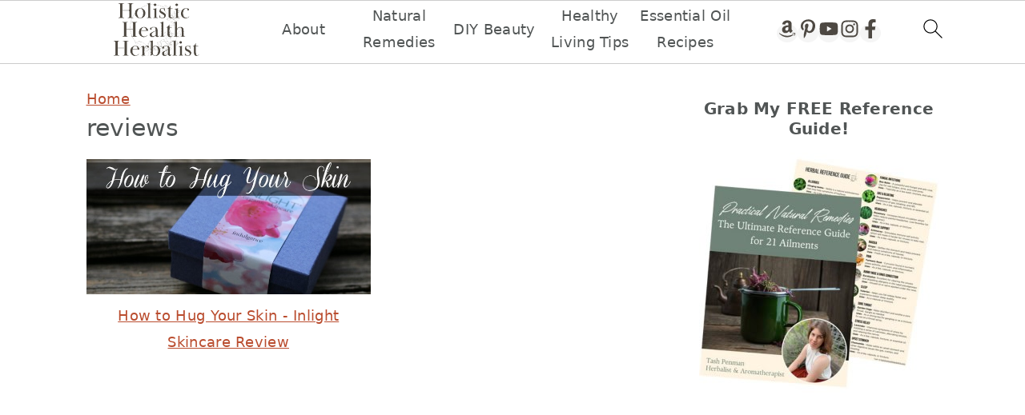

--- FILE ---
content_type: text/html
request_url: https://api.intentiq.com/profiles_engine/ProfilesEngineServlet?at=39&mi=10&dpi=936734067&pt=17&dpn=1&iiqidtype=2&iiqpcid=5f1a7c6c-31e0-43b2-88d3-819e9d1a471e&iiqpciddate=1769198885106&pcid=4bae1f65-9cc2-4dc2-b3a4-71d27ccc3296&idtype=3&gdpr=0&japs=false&jaesc=0&jafc=0&jaensc=0&jsver=0.33&testGroup=A&source=pbjs&ABTestingConfigurationSource=group&abtg=A&vrref=https%3A%2F%2Fwww.holistichealthherbalist.com
body_size: 51
content:
{"abPercentage":97,"adt":1,"ct":2,"isOptedOut":false,"data":{"eids":[]},"dbsaved":"false","ls":true,"cttl":86400000,"abTestUuid":"g_6d2e7b55-b4ba-420b-8065-076ad2c1df51","tc":9,"sid":-1837627290}

--- FILE ---
content_type: text/html; charset=utf-8
request_url: https://www.google.com/recaptcha/api2/aframe
body_size: 266
content:
<!DOCTYPE HTML><html><head><meta http-equiv="content-type" content="text/html; charset=UTF-8"></head><body><script nonce="iz5fU-HFEmE6m2FvbIbyMg">/** Anti-fraud and anti-abuse applications only. See google.com/recaptcha */ try{var clients={'sodar':'https://pagead2.googlesyndication.com/pagead/sodar?'};window.addEventListener("message",function(a){try{if(a.source===window.parent){var b=JSON.parse(a.data);var c=clients[b['id']];if(c){var d=document.createElement('img');d.src=c+b['params']+'&rc='+(localStorage.getItem("rc::a")?sessionStorage.getItem("rc::b"):"");window.document.body.appendChild(d);sessionStorage.setItem("rc::e",parseInt(sessionStorage.getItem("rc::e")||0)+1);localStorage.setItem("rc::h",'1769198891438');}}}catch(b){}});window.parent.postMessage("_grecaptcha_ready", "*");}catch(b){}</script></body></html>

--- FILE ---
content_type: text/css
request_url: https://ads.adthrive.com/sites/57192fa8c68ad52935a96b76/ads.min.css
body_size: 329
content:
body:not(.feast-plugin) .adthrive-stuck {
  margin-top: 70px;
overflow-x: visible;
}

.adthrive-header {
min-height: 50px;
}

.adthrive-player-container.adthrive-collapse-player {
margin-bottom: 28px;
}

h3.adthrive-player-title {
margin: 0;
}

body.page-template-page_blog .adthrive-content,
body.archive .adthrive-content,
body.search .adthrive-content {
  grid-column: 1 / -1;
}


.adthrive-sidebar.adthrive-stuck {
	margin-top: 100px;
}

--- FILE ---
content_type: text/plain
request_url: https://rtb.openx.net/openrtbb/prebidjs
body_size: -238
content:
{"id":"cc5367cb-5171-4da2-8382-14588a0f98ec","nbr":0}

--- FILE ---
content_type: text/plain
request_url: https://rtb.openx.net/openrtbb/prebidjs
body_size: -238
content:
{"id":"b7ee8733-f2e3-410d-b7e3-cb38a77fc7fa","nbr":0}

--- FILE ---
content_type: text/plain
request_url: https://rtb.openx.net/openrtbb/prebidjs
body_size: -89
content:
{"id":"ecff0633-d7a9-42fd-87f1-b27b8dadcb92","nbr":0}

--- FILE ---
content_type: text/plain
request_url: https://rtb.openx.net/openrtbb/prebidjs
body_size: -238
content:
{"id":"0bb0441c-595a-44bf-8cc7-cc545860e84e","nbr":0}

--- FILE ---
content_type: text/plain
request_url: https://rtb.openx.net/openrtbb/prebidjs
body_size: -238
content:
{"id":"458d6738-ee3e-499c-8859-667869574edb","nbr":0}

--- FILE ---
content_type: text/plain; charset=utf-8
request_url: https://ads.adthrive.com/http-api/cv2
body_size: 6113
content:
{"om":["0107o7j9","07qjzu81","088iw0y0","0929nj63","0FNiGn--56E","0RJBaLDmBmQ","0a298vwq2wa","0a8iramy","0ae6f505-1450-46e3-a98b-a21fe0c03956","0p298ycs8g7","0pycs8g7","0s298m4lr19","0sj1rko5","0sm4lr19","0tgj3gqz","0yxcounx","0z2q3gf2","1","1011_74_18364062","1011_74_18364134","10ua7afe","11142692","11509227","1185:1610326628","11896988","12010084","12010088","12168663","124843_10","124848_8","12491667","12931034","12_74_18113652","13mvd7kb","13un7jsm","1610326628","1610326728","1610341826","1611092","16x7UEIxQu8","1891/84814","1eb7cd10-566a-4c4e-b8ac-f8cd38c640e4","1h7yhpl7","1o3c69b1","1qycnxb6","1ybd10t0","1zjn1epv","1zx7wzcw","202430_200_EAAYACog7t9UKc5iyzOXBU.xMcbVRrAuHeIU5IyS9qdlP9IeJGUyBMfW1N0_","202430_200_EAAYACogrPcXlVDpv4mCpFHbtASH4.EGy-m7zq791oD26KFcrCUyBCeqWqs_","2132:42256981","2132:42828301","2132:45327622","2132:45327624","2132:45562715","2132:45566963","2132:45999649","2132:46039469","21u3bzbm","2249:650628516","2249:650628575","2249:661004333","2249:662425279","2249:691925891","2249:700873313","2307:0hly8ynw","2307:0pycs8g7","2307:0r31j41j","2307:13un7jsm","2307:1r7rfn75","2307:2rhihii2","2307:3d4r29fd","2307:3xh2cwy9","2307:4etfwvf1","2307:4mmcjpc4","2307:4npk06v9","2307:5iujftaz","2307:6neo1qsd","2307:77gj3an4","2307:7cogqhy0","2307:7fmk89yf","2307:7uqs49qv","2307:7xb3th35","2307:875v1cu3","2307:8linfb0q","2307:8orkh93v","2307:9d69c8kf","2307:9ign6cx0","2307:9krcxphu","2307:9t6gmxuz","2307:a7w365s6","2307:a7wye4jw","2307:aqiiztpw","2307:b5e77p2y","2307:cv0h9mrv","2307:cx0cyl2x","2307:dfru8eib","2307:f3tdw9f3","2307:fevt4ewx","2307:fqeh4hao","2307:g6418f73","2307:g749lgab","2307:gn3plkq1","2307:h0cw921b","2307:hfqgqvcv","2307:hl4tvc28","2307:hlx2b72j","2307:i1gs57kc","2307:i1stv4us","2307:kuzv8ufm","2307:l0mfc5zl","2307:lfzorstn","2307:lp37a2wq","2307:m6rbrf6z","2307:ogw1ezqo","2307:pi9dvb89","2307:plth4l1a","2307:qexs87kc","2307:qqe821pl","2307:s00uohbj","2307:s2ahu2ae","2307:s4s41bit","2307:tteuf1og","2307:tty470r7","2307:tusooher","2307:u30fsj32","2307:ubjltf5y","2307:uqph5v76","2307:vj7hzkpp","2307:vmn1juoe","2307:wt0wmo2s","2307:xau90hsg","2307:xc88kxs9","2307:xe5smv63","2307:xoqodiix","2307:xson3pvm","2307:y7fzjmqi","2307:yass8yy7","2307:yrlpef8w","2307:z2zvrgyz","2307:zqekf0vj","232542","23786257","2409_15064_70_85808977","2409_15064_70_85808987","2409_15064_70_85808988","2409_25495_176_CR52092921","2409_25495_176_CR52092923","2409_25495_176_CR52175340","2409_25495_176_CR52178316","25_0l51bbpm","25_53v6aquw","25_6bfbb9is","25_m2n177jy","25_oz31jrd0","25_sgaw7i5o","25_ti0s3bz3","25_yi6qlg3p","25_zwzjgvpw","2636_1101777_7764-1036201","2636_1101777_7764-1036209","2636_1101777_7764-1036210","2662_200562_8168520","2662_200562_8182931","2711_64_12156461","2715_9888_262594","28933536","29414696","29414711","2_206_554443","2_206_554472","2hdl0sv1","2rhihii2","31809564","32447008","33190976","33605023","33605403","33608958","33627470","33634312","33iu1mcp","34182009","3490:CR52223725","3646_185414_T26335189","3658_104709_875v1cu3","3658_104709_i1stv4us","3658_15032_fevt4ewx","3658_15078_4npk06v9","3658_15078_fqeh4hao","3658_15078_ogo426bi","3658_15078_revf1erj","3658_15233_4lrf5n54","3658_155735_0pycs8g7","3658_18008_dfru8eib","3658_18008_hswgcqif","3658_203382_cx0cyl2x","3658_203382_f3tdw9f3","3658_203382_l0mfc5zl","3658_203382_z2zvrgyz","3658_209580_1qycnxb6","3658_644013_rnvjtx7r","3658_645259_T26437155","3658_67113_8linfb0q","3658_67113_pq3cgxj4","3658_85215_13un7jsm","37cerfai","381513943572","39303318","39364467","3LMBEkP-wis","3d2984r29fd","3v2n6fcp","3xh2cwy9","409_216386","409_216416","409_225976","409_226374","409_227223","409_227224","409_230722","42828302","43163411","43919974","43919984","43919985","43919986","43a7ptxe","44023623","44629254","44z2zjbq","458901553568","45yw802f","46vbi2k4","47192068","47370256","47869802","481703827","485027845327","48937115","4941618","4lrf5n54","4mmcjpc4","4n9mre1i","4npk06v9","4zai8e8t","50479792","51372084","51372355","51372397","51372410","51372434","514912","52144948","53400667","53v6aquw","546501a1-5fcf-407b-9647-ef8db4a70b71","549410","5510:cymho2zs","5510:quk7w53j","5510:ujl9wsn7","55346616","554480","5563_66529_OADD2.1178676524527878_1FWKO2OB8UEF3EH","55726194","557_409_216396","557_409_220344","557_409_228059","558_93_12r5iucs","558_93_1h7yhpl7","558_93_2r5lbjdi","558_93_3xh2cwy9","558_93_op9gtamy","560_74_18236268","56341213","5636:12023788","56383953","56635945","5670:8172741","57173285","588062576109","59780461","59780474","59813347","59873208","59873223","59873224","59873227","59873231","5dvyzgi1","5iujftaz","5mq0qbm5","5my41lud","5s2988wi8hf","5s8wi8hf","5vb39qim","60398509","60398729","61085224","6109665f-266e-4363-b8e0-29dcd3715801","61210719","61687445","618576351","618876699","61892995","618980679","61900466","619089559","61916211","61916225","61916229","61932920","61932957","62187798","6226505231","6226505239","6226507991","6226521995","6226542121","6250_66552_1112688573","6250_66552_1114688213","627227759","627309156","627309159","627506494","628015148","628086965","628153053","628153173","628222860","628223277","628360579","628360582","628444262","628444349","628444433","628444439","628456307","628456310","628622163","628622169","628622172","628622178","628622241","628622244","628622247","628622250","628683371","628687043","628687157","628687460","628687463","628803013","628841673","629007394","629009180","629167998","629168001","629168010","629168565","629171196","629171202","629350437","62947620","62971361","62971376","630137823","63062257","63063274","63092407","630928655","63100589","6365_61796_735924700487","6365_61796_742174851279","6365_61796_784844652399","6365_61796_784844653116","6365_61796_784880263591","6365_61796_784880275657","636910768489","63barbg1","651637462","6547_67916_00YqwUu4UxGCy6SYNxXL","6547_67916_4Ue3pqC8xQAFAQsDG30A","6547_67916_JG9KsCmABt1VCudxaL8J","6547_67916_QDtlgchAD5r0kNDgqAmR","6547_67916_SzPPODHFRM0Gbzs8BBMm","6547_67916_dxEOJpzM7ipGPk24262g","6547_67916_pFD8qvM32mAL2eEzLa57","659216891404","659713728691","65a5d14d-e76b-4486-beed-8ca9fb168976","663293612","683738706","690_99485_1610326728","694912939","695879875","696504968","697189989","697190006","697190010","697190012","697525780","697525793","697525795","697525808","697876986","697876988","697876999","697893306","698493106","699206332","699728030","699753201","699825459","6ejtrnf9","6n8K0pfqjXE","6neo1qsd","6rbncy53","6tj9m7jw","6z26stpw","700109389","702423494","702720175","705115332","705115442","705115523","705119942","705555329","707705230","707868621","70_82133853","70_85402277","70_85943199","70_86082706","723014028710","725271087996","725307709636","725307736711","725307849769","726223570444","74243_74_18268075","74243_74_18364017","74243_74_18364062","74243_74_18364087","74243_74_18364134","74_18364134","74wv3qdx","7732580","773623829448","77gj3an4","786935973586","794di3me","7969_149355_42602454","7969_149355_45327622","7969_149355_46028068","7a0tg1yi","7cba262a-20c0-44b4-b543-0795019b1156","7cmeqmw8","7cogqhy0","7f298mk89yf","7fmk89yf","7h5ymc3x","7qIE6HPltrY","7s82759r","7xb3th35","8152859","8152878","8152879","8153725","8153741","8153743","8172732","8193073","8193076","8193078","81n93wxs","81x4dv6q","82133852","82133854","82133858","82133859","82_7764-1036210","82ztrhy9","83443844","84578111","84578144","85939019","85943196","85943197","86082701","86698464","86925934","8b5u826e","8euh5txf","8fx3vqhp","8hezw6rl","8linfb0q","8o298rkh93v","8orkh93v","8u2upl8r","8w2984klwi4","8w4klwi4","9057/0328842c8f1d017570ede5c97267f40d","9057/211d1f0fa71d1a58cabee51f2180e38f","90_12491667","90_12491685","90_12491687","916d39ec-c36f-4ebf-ac07-10524ed34ff8","97_8193073","97_8193078","9cv2cppz","9d69c8kf","9ign6cx0","9k298rcxphu","9krcxphu","9nex8xyd","9pnds6v0","9t2986gmxuz","9t6gmxuz","9uox3d6i","9vj21krg","9w5l00h3","9yffr0hr","CN4z0sMhOO8","HFN_IsGowZU","HLM6WoLCR_8","JshEK9CJfeM","Ki09A85apcs","M2E0EqQEzu0","MJIb-cjHMzw","MsXNUCBuXSw","NplsJAxRH1w","Rno6AJZ2sVI","T2DgxA3xRlE","_P-zIIc5ugE","a0oxacu8","a24l6iop","a7w365s6","a7wye4jw","aYEy4bDVcvU","ag5h5euo","ajnkkyp6","aok5h605","aqiiztpw","aw234wxi","axw5pt53","b1ef52f2-6b81-4a73-a6d6-292310627ab8","b5e77p2y","b8ae52e5-18aa-414e-92f7-d03d1f7d8a46","b90cwbcd","b9e45cd6-0bb7-43eb-84ea-7c646ed1c86f","bd5xg6f6","be00f0c9-b751-4979-b225-1cc7c68615b2","bnpe74hh","bpecuyjx","bxx2ali1","bzdegkkm","c-Mh5kLIzow","c25t9p0u","c3tpbb4r","c5e168ce-8ea4-4cf4-9a9c-3b39658c398b","c7z0h277","cbe27f07-454a-4d9f-bdcf-f1b59f350d8f","cd40m5wq","ciypcyxj","cmpalw5s","cr-29p8ow2rubwe","cr-4rm7rpu3uatj","cr-4rm7rpu3ubwe","cr-4rm7rpu3ubxe","cr-6ovjht2eu9vd","cr-6ovjht2euatj","cr-6ovjht2eubwe","cr-aaqt0j2subwj","cr-aav1zg0qubwj","cr-aavwye1uubwj","cr-aawz2m4qubwj","cr-aawz3f0pubwj","cr-ax6bdvhru9vd","cr-flbd4mx4ubwe","cr-g7ywwk2qvft","cr-g7ywwk7qvft","cr-ghun4f53u9vd","cr-ghun4f53uatj","cr-hxf9stx0ubwe","cr-hxf9stx0ubxe","cr-kz4ol95lubwe","cr-nkkm0rvmu9vd","cr-q3xo02ccuatj","cr-q3xo02ccubwe","cr-trw0d8hnuatj","cr-vb09dxh3u9vd","cr-wvy9pnlnubxe","cr-x5xes1ejubwe","cv0h9mrv","cx0cyl2x","cymho2zs","czt3qxxp","d9f6t30y","daw00eve","ddca3ba8-802b-4572-9a91-c8726e5fa8f6","ddfdf9e7-e378-401c-beee-b421c45e0635","de66hk0y","dfru8eib","dg2WmFvzosE","dtm79nhf","dwghal43","eb9vjo1r","edspht56","eiqtrsdn","esxf6cgo","ew94vpzh","f30f633e-2291-4989-a92c-232d44232032","f3h9fqou","f3tdw9f3","f9zmsi7x","fbswp7rk","fcn2zae1","fe298vt4ewx","feueU8m1y4Y","fevt4ewx","fhnzmvqw","fj3srhfo","fjp0ceax","fpbj0p83","fq298eh4hao","ft79er7MHcU","fwpo5wab","fy5qcztw","fz6wn1e1","g6418f73","g729849lgab","g749lgab","gbwct10b","ghoftjpg","gn3plkq1","gptg4zsl","gpx7xks2","gsiq8bhr","h0cw921b","h0zwvskc","h1m1w12p","h5xi6ree","hPuTdMDQS5M","hbje7ofi","heb21q1u","hffavbt7","hfqgqvcv","hgrz3ggo","hl4tvc28","hlx2b72j","hrwidqo8","hswgcqif","hu52wf5i","hueqprai","hxxrc6st","i90isgt0","i92980isgt0","iaqttatc","ilz3dj1y","iqdsx7qh","iwc7djbc","ixtrvado","j39smngx","jci9uj40","jox7do5h","k2xfz54q","kbvybq0g","kns32sql","kpqczbyg","ku298zv8ufm","kuzv8ufm","kwb8iur1","l0mfc5zl","l1keero7","l4mj1tyl","lc408s2k","lfzorstn","ll77hviy","lo2985w2f9z","lp37a2wq","lqdvaorh","lym1wdwi","lyop61rm","m2n177jy","m6t1h1z5","mtsc0nih","mznp7ktv","n3egwnq7","n8298w0plts","n8w0plts","nDEslD5DCrE","nmrms1vr","nodohvfi","nr2985arrhc","nrlkfmof","nv2985uhf1y","o3v1i5bp","o4jf439x","o5xj653n","of0pnoue","of8dd9pr","ofoon6ir","ogw1ezqo","op9gtamy","ot91zbhz","ou8gxy4u","oyophs7h","oz31jrd0","ozdii3rw","p1ps5yy7","pagvt0pd","pi6u4hm4","pi9dvb89","piwneqqj","pkydekxi","pl298th4l1a","po4st59x","ppn03peq","pz8lwofu","pzgd3hum","q9I-eRux9vU","q9c1qxt2","qaoxvuy4","qnppljgs","qqe821pl","qqj2iqh7","qqvgscdx","qt09ii59","quk7w53j","r0u09phz","r2tvoa5i","r3co354x","r5pphbep","rcfcy8ae","rdwfobyr","rhv7e7nb","rr8j1gh9","s00uohbj","s2ahu2ae","s4s41bit","sdodmuod","seill0x0","sslkianq","t2dlmwva","t5kb9pme","ti0s3bz3","tlbbqljf","u30fsj32","u32980fsj32","u66r47ug","u6m6v3bh","u7p1kjgp","u8px4ucu","ub298jltf5y","ubjltf5y","uc3gjkej","ud61dfyz","uhebin5g","ujl9wsn7","uqph5v76","v4rfqxto","v705kko8","v9k6m2b0","vCc_ZoB9XiI","vgq8u78h","vj7hzkpp","vkqnyng8","vmn1juoe","vosqszns","w15c67ad","w3ez2pdd","w3kkkcwo","w925m26k","wFBPTWkXhX8","wf9qekf0","wt0wmo2s","x21s451d","x40ta9u0","x4jo7a5v","xau90hsg","xdaezn6y","xe5smv63","xgjdt26g","xncaqh7c","xnx5isri","xoqodiix","xxz8lwdr","y4hjcn9o","y51tr986","y7fzjmqi","y96tvrmt","ya949d2z","yass8yy7","ygwxiaon","yi6qlg3p","yy10h45c","z2zvrgyz","z7yi2xbi","zep75yl2","zpm9ltrh","zsvdh1xi","zw6jpag6","7979132","7979135"],"pmp":[],"adomains":["123notices.com","1md.org","about.bugmd.com","acelauncher.com","adameve.com","akusoli.com","allyspin.com","askanexpertonline.com","atomapplications.com","bassbet.com","betsson.gr","biz-zone.co","bizreach.jp","braverx.com","bubbleroom.se","bugmd.com","buydrcleanspray.com","byrna.com","capitaloneshopping.com","clarifion.com","combatironapparel.com","controlcase.com","convertwithwave.com","cotosen.com","countingmypennies.com","cratedb.com","croisieurope.be","cs.money","dallasnews.com","definition.org","derila-ergo.com","dhgate.com","dhs.gov","displate.com","easyprint.app","easyrecipefinder.co","fabpop.net","familynow.club","fla-keys.com","folkaly.com","g123.jp","gameswaka.com","getbugmd.com","getconsumerchoice.com","getcubbie.com","gowavebrowser.co","gowdr.com","gransino.com","grosvenorcasinos.com","guard.io","hero-wars.com","holts.com","instantbuzz.net","itsmanual.com","jackpotcitycasino.com","justanswer.com","justanswer.es","la-date.com","lightinthebox.com","liverrenew.com","local.com","lovehoney.com","lulutox.com","lymphsystemsupport.com","manualsdirectory.org","meccabingo.com","medimops.de","mensdrivingforce.com","millioner.com","miniretornaveis.com","mobiplus.me","myiq.com","national-lottery.co.uk","naturalhealthreports.net","nbliver360.com","nikke-global.com","nordicspirit.co.uk","nuubu.com","onlinemanualspdf.co","original-play.com","outliermodel.com","paperela.com","paradisestays.site","parasiterelief.com","peta.org","photoshelter.com","plannedparenthood.org","playvod-za.com","printeasilyapp.com","printwithwave.com","profitor.com","quicklearnx.com","quickrecipehub.com","rakuten-sec.co.jp","rangeusa.com","refinancegold.com","robocat.com","royalcaribbean.com","saba.com.mx","shift.com","simple.life","spinbara.com","systeme.io","taboola.com","tackenberg.de","temu.com","tenfactorialrocks.com","theoceanac.com","topaipick.com","totaladblock.com","usconcealedcarry.com","vagisil.com","vegashero.com","vegogarden.com","veryfast.io","viewmanuals.com","viewrecipe.net","votervoice.net","vuse.com","wavebrowser.co","wavebrowserpro.com","weareplannedparenthood.org","xiaflex.com","yourchamilia.com"]}

--- FILE ---
content_type: text/plain; charset=UTF-8
request_url: https://at.teads.tv/fpc?analytics_tag_id=PUB_17002&tfpvi=&gdpr_consent=&gdpr_status=22&gdpr_reason=220&ccpa_consent=&sv=prebid-v1
body_size: 56
content:
N2Q0NmU5NGQtNzdlNS00ZjYzLThjYmItNTg3YmM3N2JiOWFjIzEtNA==